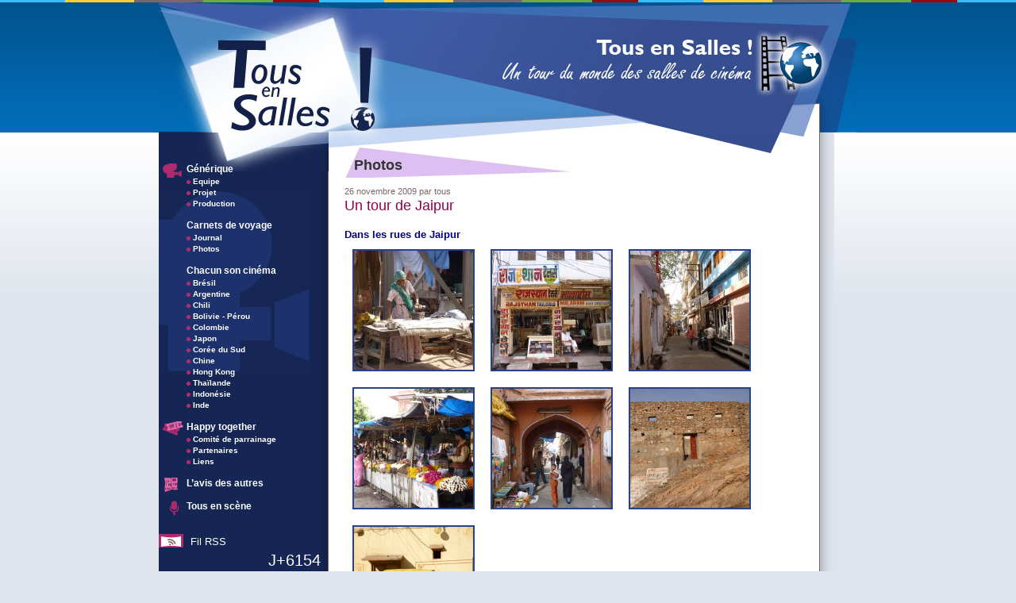

--- FILE ---
content_type: text/html; charset=UTF-8
request_url: http://cinexplorer.net/?cat=16&paged=2
body_size: 4831
content:
<!DOCTYPE html PUBLIC "-//W3C//DTD XHTML 1.0 Transitional//EN" "http://www.w3.org/TR/xhtml1/DTD/xhtml1-transitional.dtd">
<html xmlns="http://www.w3.org/1999/xhtml" dir="ltr" lang="fr-FR">

<head profile="http://gmpg.org/xfn/11">
	<meta http-equiv="Content-Type" content="text/html; charset=UTF-8" />

	<title>Tous en salles &raquo; Photos</title>

	<meta name="generator" content="WordPress 2.7" /> <!-- leave this for stats please -->

	<link rel="stylesheet" type="text/css" href="http://cinexplorer.net/wp-content/themes/enSalles/style.css" media="screen" />

	<link rel="alternate" type="application/rss+xml" title="RSS 2.0" href="http://cinexplorer.net/?feed=rss2" />
	<link rel="alternate" type="text/xml" title="RSS .92" href="http://cinexplorer.net/?feed=rss" />
	<link rel="alternate" type="application/atom+xml" title="Atom 0.3" href="http://cinexplorer.net/?feed=atom" />
	<link rel="shortcut icon" href="http://cinexplorer.net/wp-content/themes/enSalles/favicon.ico" />
	<link rel="pingback" href="http://cinexplorer.net/xmlrpc.php" />
		<link rel='archives' title='décembre 2009' href='http://cinexplorer.net/?m=200912' />
	<link rel='archives' title='novembre 2009' href='http://cinexplorer.net/?m=200911' />
	<link rel='archives' title='octobre 2009' href='http://cinexplorer.net/?m=200910' />
	<link rel='archives' title='septembre 2009' href='http://cinexplorer.net/?m=200909' />
	<link rel='archives' title='août 2009' href='http://cinexplorer.net/?m=200908' />
	<link rel='archives' title='juillet 2009' href='http://cinexplorer.net/?m=200907' />
	<link rel='archives' title='juin 2009' href='http://cinexplorer.net/?m=200906' />
	<link rel='archives' title='mai 2009' href='http://cinexplorer.net/?m=200905' />
	<link rel='archives' title='avril 2009' href='http://cinexplorer.net/?m=200904' />
	<link rel='archives' title='mars 2009' href='http://cinexplorer.net/?m=200903' />
	<link rel='archives' title='janvier 2009' href='http://cinexplorer.net/?m=200901' />
		<link rel="EditURI" type="application/rsd+xml" title="RSD" href="http://cinexplorer.net/xmlrpc.php?rsd" />
<link rel="wlwmanifest" type="application/wlwmanifest+xml" href="http://cinexplorer.net/wp-includes/wlwmanifest.xml" /> 
<meta name="generator" content="WordPress 2.7" />

<script type="text/javascript"> lb_path = "http://cinexplorer.net/wp-content/plugins/lightbox-2-wordpress-plugin/lightbox/"; lb_opacity= "0.8"; lb_resize= "7";</script>
<link rel="stylesheet" type="text/css" media="screen" href="http://cinexplorer.net/wp-content/plugins/lightbox-2-wordpress-plugin/lightbox/css/lightbox.css" />
<script type="text/javascript" src="http://cinexplorer.net/wp-content/plugins/lightbox-2-wordpress-plugin/lightbox/js/prototype.js" ></script>
<script type="text/javascript" src="http://cinexplorer.net/wp-content/plugins/lightbox-2-wordpress-plugin/lightbox/js/scriptaculous.js?load=effects,builder"></script>
<script type="text/javascript" src="http://cinexplorer.net/wp-content/plugins/lightbox-2-wordpress-plugin/lightbox/js/lightbox.js"></script>
<style type="text/css">#overlay {background-color:#000000;}</style>
<meta name="wassup-version" content="1.6.1" /></head>

<body>
	<div id="page">
		<div class="hc">
			<div id="header">
				<div id="headerimg">
					<span class="banniere"><a href="index.php" title="Retour &agrave; la page d'accueil"><img src="http://cinexplorer.net/wp-content/themes/enSalles/images/banniere.jpg" alt="Tous en salle : tous en salles un tour du monde des salles de Cinéma"/></a></span>
									</div>
			</div>

<div id="sidebar">
	<div class="hc">
		<div id="ctn_firstnav">
			<ul>
					<li class="cat-item cat-item-3"><a href="http://cinexplorer.net/?cat=3" title="Voir tous les articles classés dans Générique">Générique</a>
<ul class='children'>
	<li class="cat-item cat-item-9"><a href="http://cinexplorer.net/?cat=9" title="Voir tous les articles classés dans Equipe">Equipe</a>
</li>
	<li class="cat-item cat-item-10"><a href="http://cinexplorer.net/?cat=10" title="Voir tous les articles classés dans Projet">Projet</a>
</li>
	<li class="cat-item cat-item-11"><a href="http://cinexplorer.net/?cat=11" title="Voir tous les articles classés dans Production">Production</a>
</li>
</ul>
</li>
	<li class="cat-item cat-item-4 current-cat-parent"><a href="http://cinexplorer.net/?cat=4" title="Voir tous les articles classés dans Carnets de voyage">Carnets de voyage</a>
<ul class='children'>
	<li class="cat-item cat-item-15"><a href="http://cinexplorer.net/?cat=15" title="Voir tous les articles classés dans Journal">Journal</a>
</li>
	<li class="cat-item cat-item-16 current-cat"><a href="http://cinexplorer.net/?cat=16" title="Voir tous les articles classés dans Photos">Photos</a>
</li>
</ul>
</li>
	<li class="cat-item cat-item-5"><a href="http://cinexplorer.net/?cat=5" title="Voir tous les articles classés dans Chacun son cinéma">Chacun son cinéma</a>
<ul class='children'>
	<li class="cat-item cat-item-19"><a href="http://cinexplorer.net/?cat=19" title="Voir tous les articles classés dans Brésil">Brésil</a>
</li>
	<li class="cat-item cat-item-20"><a href="http://cinexplorer.net/?cat=20" title="Voir tous les articles classés dans Argentine">Argentine</a>
</li>
	<li class="cat-item cat-item-21"><a href="http://cinexplorer.net/?cat=21" title="Voir tous les articles classés dans Chili">Chili</a>
</li>
	<li class="cat-item cat-item-22"><a href="http://cinexplorer.net/?cat=22" title="Voir tous les articles classés dans Bolivie - Pérou">Bolivie - Pérou</a>
</li>
	<li class="cat-item cat-item-23"><a href="http://cinexplorer.net/?cat=23" title="Voir tous les articles classés dans Colombie">Colombie</a>
</li>
	<li class="cat-item cat-item-24"><a href="http://cinexplorer.net/?cat=24" title="Voir tous les articles classés dans Japon">Japon</a>
</li>
	<li class="cat-item cat-item-26"><a href="http://cinexplorer.net/?cat=26" title="Voir tous les articles classés dans Corée du Sud">Corée du Sud</a>
</li>
	<li class="cat-item cat-item-27"><a href="http://cinexplorer.net/?cat=27" title="Voir tous les articles classés dans Chine">Chine</a>
</li>
	<li class="cat-item cat-item-28"><a href="http://cinexplorer.net/?cat=28" title="Voir tous les articles classés dans Hong Kong">Hong Kong</a>
</li>
	<li class="cat-item cat-item-29"><a href="http://cinexplorer.net/?cat=29" title="Voir tous les articles classés dans Thaïlande">Thaïlande</a>
</li>
	<li class="cat-item cat-item-30"><a href="http://cinexplorer.net/?cat=30" title="Voir tous les articles classés dans Indonésie">Indonésie</a>
</li>
	<li class="cat-item cat-item-31"><a href="http://cinexplorer.net/?cat=31" title="Voir tous les articles classés dans Inde">Inde</a>
</li>
</ul>
</li>
	<li class="cat-item cat-item-6"><a href="http://cinexplorer.net/?cat=6" title="Voir tous les articles classés dans Happy together">Happy together</a>
<ul class='children'>
	<li class="cat-item cat-item-12"><a href="http://cinexplorer.net/?cat=12" title="Voir tous les articles classés dans Comité de parrainage">Comité de parrainage</a>
</li>
	<li class="cat-item cat-item-13"><a href="http://cinexplorer.net/?cat=13" title="Voir tous les articles classés dans Partenaires">Partenaires</a>
</li>
	<li class="cat-item cat-item-14"><a href="http://cinexplorer.net/?cat=14" title="Voir tous les articles classés dans Liens">Liens</a>
</li>
</ul>
</li>
	<li class="cat-item cat-item-7"><a href="http://cinexplorer.net/?cat=7" title="Voir tous les articles classés dans L’avis des autres">L’avis des autres</a>
</li>
	<li class="cat-item cat-item-8"><a href="http://cinexplorer.net/?cat=8" title="Voir tous les articles classés dans Tous en scène">Tous en scène</a>
</li>
			</ul>
		</div>
	
	<p class="rss"><a href="http://cinexplorer.net/?feed=rss2" title="Abonnez vous aux nouvelles de ce site...">Fil RSS</a></p>
	<br /><br />

	<!-- Jour  -->
	<div class="ctn_jour"><span>
	J+6154</span></div>
	</div>
	<div class="carteITI">
 	<p><a href="http://cinexplorer.net/wp-content/uploads/itineraire_paris.gif" rel="lightbox[90]"><img title="carte de l’itinéraire (nous sommes là !) : Paris" src="http://cinexplorer.net/wp-content/uploads/itineraire_paris.gif" alt="carte de l’itinéraire (nous sommes là !) : Paris" width="207" height="131" /></a></p>
	</div>
<!--	<ul>A FINIR :
		<li>clic sur image avec lightbox pour affichage ajax</li>
		<li>page sans contenu, revoir titre et mettre en trame un cam&eacute;ra...</li>
		<li>page de commentaires !!! (en savoir plus) ==> revoir l'intitul&eacute; et la notion d'excerpt</li>
	</ul>-->
</div>

<div id="content" class="narrowcolumn">
								<h2 class="titrecat"><span>Photos</span></h2>
		
								<div class="post hentry category-photo">
				<span class="location">
									</span>
				<small>26 novembre 2009 par tous </small>
				<h3 id="post-4345">Un tour de Jaipur</h3>
				<div class="entry">
					<h4>Dans les rues de Jaipur</h4>
<p><a rel="lightbox[jaipur]" href="http://cinexplorer.net/wp-content/uploads/p10301731.jpg" rel="lightbox[4345]"><img class="alignnone size-thumbnail wp-image-4346 album" title="scène de vie dans les rues de Jaipur" src="http://cinexplorer.net/wp-content/uploads/p10301731-150x150.jpg" alt="scène de vie dans les rues de Jaipur" width="150" height="150" /></a><a rel="lightbox[jaipur]" href="http://cinexplorer.net/wp-content/uploads/p10301751.jpg" rel="lightbox[4345]"><img class="alignnone size-thumbnail wp-image-4347 album" title="un petit tour chez le barbier ?" src="http://cinexplorer.net/wp-content/uploads/p10301751-150x150.jpg" alt="un petit tour chez le barbier ?" width="150" height="150" /></a><a rel="lightbox[jaipur]" href="http://cinexplorer.net/wp-content/uploads/p10301771.jpg" rel="lightbox[4345]"><img class="alignnone size-thumbnail wp-image-4350 album" title="les rues de Jaipur" src="http://cinexplorer.net/wp-content/uploads/p10301771-150x150.jpg" alt="les rues de Jaipur" width="150" height="150" /></a><a rel="lightbox[jaipur]" href="http://cinexplorer.net/wp-content/uploads/p1030184.jpg" rel="lightbox[4345]"><img class="alignnone size-thumbnail wp-image-4351 album" title="les petits marchands de fleurs" src="http://cinexplorer.net/wp-content/uploads/p1030184-150x150.jpg" alt="les petits marchands de fleurs" width="150" height="150" /></a><a rel="lightbox[jaipur]" href="http://cinexplorer.net/wp-content/uploads/p10301861.jpg" rel="lightbox[4345]"><img class="alignnone size-thumbnail wp-image-4352 album" title="dans les rues de Jaipur" src="http://cinexplorer.net/wp-content/uploads/p10301861-150x150.jpg" alt="dans les rues de Jaipur" width="150" height="150" /></a><a rel="lightbox[jaipur]" href="http://cinexplorer.net/wp-content/uploads/p1030401.jpg" rel="lightbox[4345]"><img class="alignnone size-thumbnail wp-image-4379 album" title="un mur de Jaipur" src="http://cinexplorer.net/wp-content/uploads/p1030401-150x150.jpg" alt="un mur de Jaipur" width="150" height="150" /></a><a rel="lightbox[jaipur]" href="http://cinexplorer.net/wp-content/uploads/p1030194.jpg" rel="lightbox[4345]"><img class="alignnone size-thumbnail wp-image-4353 album" title="une nouvelle vocation ?" src="http://cinexplorer.net/wp-content/uploads/p1030194-150x150.jpg" alt="une nouvelle vocation ?" width="150" height="150" /></a></p>
<h4>Les incontournables de Jaipur</h4>
<h5>Le City Palace</h5>
<p><a rel="lightbox[jaipur]" href="http://cinexplorer.net/wp-content/uploads/p10302181.jpg" rel="lightbox[4345]"><img class="alignnone size-thumbnail wp-image-4355 album" title="le City Palace de Jaipur" src="http://cinexplorer.net/wp-content/uploads/p10302181-150x150.jpg" alt="le City Palace de Jaipur" width="150" height="150" /></a><a rel="lightbox[jaipur]" href="http://cinexplorer.net/wp-content/uploads/p10302021.jpg" rel="lightbox[4345]"><img class="alignnone size-thumbnail wp-image-4354 album" title="des gardiens du City Palace" src="http://cinexplorer.net/wp-content/uploads/p10302021-150x150.jpg" alt="des gardiens du City Palace" width="150" height="150" /></a><a rel="lightbox[jaipur]" href="http://cinexplorer.net/wp-content/uploads/p10302211.jpg" rel="lightbox[4345]"><img class="alignnone size-thumbnail wp-image-4356 album" title="le City Palace de Jaipur" src="http://cinexplorer.net/wp-content/uploads/p10302211-150x150.jpg" alt="le City Palace de Jaipur" width="150" height="150" /></a><a rel="lightbox[jaipur]" href="http://cinexplorer.net/wp-content/uploads/p1030222.jpg" rel="lightbox[4345]"><img class="alignnone size-thumbnail wp-image-4357 album" title="le City Palace de Jaipur" src="http://cinexplorer.net/wp-content/uploads/p1030222-150x150.jpg" alt="le City Palace de Jaipur" width="150" height="150" /></a><a rel="lightbox[jaipur]" href="http://cinexplorer.net/wp-content/uploads/p1030232.jpg" rel="lightbox[4345]"><img class="alignnone size-thumbnail wp-image-4358 album" title="les portes des saisons" src="http://cinexplorer.net/wp-content/uploads/p1030232-150x150.jpg" alt="les portes des saisons" width="150" height="150" /></a><a rel="lightbox[jaipur]" href="http://cinexplorer.net/wp-content/uploads/p1030236.jpg" rel="lightbox[4345]"><img class="alignnone size-thumbnail wp-image-4359 album" title="les portes des saisons" src="http://cinexplorer.net/wp-content/uploads/p1030236-150x150.jpg" alt="les portes des saisons" width="150" height="150" /></a><a rel="lightbox[jaipur]" href="http://cinexplorer.net/wp-content/uploads/p1030237.jpg" rel="lightbox[4345]"><img class="alignnone size-thumbnail wp-image-4360 album" title="les portes des saisons" src="http://cinexplorer.net/wp-content/uploads/p1030237-150x150.jpg" alt="les portes des saisons" width="150" height="150" /></a></p>
<h5>Hawal Mahal ou le palais des femmes</h5>
<p><a rel="lightbox[jaipur]" href="http://cinexplorer.net/wp-content/uploads/p1030433.jpg" rel="lightbox[4345]"><img class="alignnone size-thumbnail wp-image-4376 album" title="Hawal Mahal" src="http://cinexplorer.net/wp-content/uploads/p1030433-150x150.jpg" alt="Hawal Mahal" width="150" height="150" /></a></p>
<h5>Le Water Castle</h5>
<p><a rel="lightbox[jaipur]" href="http://cinexplorer.net/wp-content/uploads/p1030393.jpg" rel="lightbox[4345]"><img class="alignnone size-thumbnail wp-image-4377 album" title="Water castle de loin" src="http://cinexplorer.net/wp-content/uploads/p1030393-150x150.jpg" alt="Water castle de loin" width="150" height="150" /></a><a rel="lightbox[jaipur]" href="http://cinexplorer.net/wp-content/uploads/p1030396.jpg" rel="lightbox[4345]"><img class="alignnone size-thumbnail wp-image-4378 album" title="Water Castle de près" src="http://cinexplorer.net/wp-content/uploads/p1030396-150x150.jpg" alt="Water Castle de près" width="150" height="150" /></a></p>
<h5>Le Sun Temple</h5>
<p><a rel="lightbox[jaipur]" href="http://cinexplorer.net/wp-content/uploads/p1030406.jpg" rel="lightbox[4345]"><img class="alignnone size-thumbnail wp-image-4380 album" title="en chemin vers le Sun Temple" src="http://cinexplorer.net/wp-content/uploads/p1030406-150x150.jpg" alt="en chemin vers le Sun Temple" width="150" height="150" /></a><a rel="lightbox[jaipur]" href="http://cinexplorer.net/wp-content/uploads/p1030407.jpg" rel="lightbox[4345]"><img class="alignnone size-thumbnail wp-image-4381 album" title="la route vers le Sun Temple grouille de singes" src="http://cinexplorer.net/wp-content/uploads/p1030407-150x150.jpg" alt="la route vers le Sun Temple grouille de singes" width="150" height="150" /></a><a rel="lightbox[jaipur]" href="http://cinexplorer.net/wp-content/uploads/p1030409.jpg" rel="lightbox[4345]"><img class="alignnone size-thumbnail wp-image-4382 album" title="les singes aiment les bananes ... oh surprise !" src="http://cinexplorer.net/wp-content/uploads/p1030409-150x150.jpg" alt="les singes aiment les bananes ... oh surprise !" width="150" height="150" /></a><a rel="lightbox[jaipur]" href="http://cinexplorer.net/wp-content/uploads/p1030413.jpg" rel="lightbox[4345]"><img class="alignnone size-thumbnail wp-image-4383 album" title="le Sun Temple" src="http://cinexplorer.net/wp-content/uploads/p1030413-150x150.jpg" alt="le Sun Temple" width="150" height="150" /></a><a rel="lightbox[jaipur]" href="http://cinexplorer.net/wp-content/uploads/p1030425.jpg" rel="lightbox[4345]"><img class="alignnone size-thumbnail wp-image-4384 album" title="près du Sun Temple" src="http://cinexplorer.net/wp-content/uploads/p1030425-150x150.jpg" alt="près du Sun Temple" width="150" height="150" /></a><a rel="lightbox[jaipur]" href="http://cinexplorer.net/wp-content/uploads/p1030403.jpg" rel="lightbox[4345]"><img class="alignnone size-thumbnail wp-image-4385 album" title="en descendant du Sun Temple" src="http://cinexplorer.net/wp-content/uploads/p1030403-150x150.jpg" alt="en descendant du Sun Temple" width="150" height="150" /></a></p>
<h4>Amber Fort, le fort emblématique en périphérie de Jaipur</h4>
<p><a rel="lightbox[jaipur]" href="http://cinexplorer.net/wp-content/uploads/p1030263.jpg" rel="lightbox[4345]"><img class="alignnone size-thumbnail wp-image-4361 album" title="l'Amber Fort de loin" src="http://cinexplorer.net/wp-content/uploads/p1030263-150x150.jpg" alt="l'Amber Fort de loin" width="150" height="150" /></a><a rel="lightbox[jaipur]" href="http://cinexplorer.net/wp-content/uploads/p1030283.jpg" rel="lightbox[4345]"><img class="alignnone size-thumbnail wp-image-4362 album" title="en route vers l'Amber Fort" src="http://cinexplorer.net/wp-content/uploads/p1030283-150x150.jpg" alt="en route vers l'Amber Fort" width="150" height="150" /></a><a rel="lightbox[jaipur]" href="http://cinexplorer.net/wp-content/uploads/p1030288.jpg" rel="lightbox[4345]"><img class="alignnone size-thumbnail wp-image-4363 album" title="les habitants de l'Amber Fort" src="http://cinexplorer.net/wp-content/uploads/p1030288-150x150.jpg" alt="les habitants de l'Amber Fort" width="150" height="150" /></a><a rel="lightbox[jaipur]" href="http://cinexplorer.net/wp-content/uploads/p1030291.jpg" rel="lightbox[4345]"><img class="alignnone size-thumbnail wp-image-4364 album" title="les habitants de l'Amber Fort vous saluent !" src="http://cinexplorer.net/wp-content/uploads/p1030291-150x150.jpg" alt="les habitants de l'Amber Fort vous saluent !" width="150" height="150" /></a><a rel="lightbox[jaipur]" href="http://cinexplorer.net/wp-content/uploads/p1030293.jpg" rel="lightbox[4345]"><img class="alignnone size-thumbnail wp-image-4365 album" title="Amber Fort" src="http://cinexplorer.net/wp-content/uploads/p1030293-150x150.jpg" alt="Amber Fort" width="150" height="150" /></a><a rel="lightbox[jaipur]" href="http://cinexplorer.net/wp-content/uploads/p1030299.jpg" rel="lightbox[4345]"><img class="alignnone size-thumbnail wp-image-4366 album" title="la porte d'entrée de l'Amber Fort" src="http://cinexplorer.net/wp-content/uploads/p1030299-150x150.jpg" alt="la porte d'entrée de l'Amber Fort" width="150" height="150" /></a><a rel="lightbox[jaipur]" href="http://cinexplorer.net/wp-content/uploads/p1030310.jpg" rel="lightbox[4345]"><img class="alignnone size-thumbnail wp-image-4367 album" title="la vue depuis l'Amber Fort" src="http://cinexplorer.net/wp-content/uploads/p1030310-150x150.jpg" alt="la vue depuis l'Amber Fort" width="150" height="150" /></a><a rel="lightbox[jaipur]" href="http://cinexplorer.net/wp-content/uploads/p1030313.jpg" rel="lightbox[4345]"><img class="alignnone size-thumbnail wp-image-4368 album" title="d'autres habitants d'Amber Fort" src="http://cinexplorer.net/wp-content/uploads/p1030313-150x150.jpg" alt="d'autres habitants d'Amber Fort" width="150" height="150" /></a><a rel="lightbox[jaipur]" href="http://cinexplorer.net/wp-content/uploads/p1030328.jpg" rel="lightbox[4345]"><img class="alignnone size-thumbnail wp-image-4369 album" title="Wanda à Amber Fort" src="http://cinexplorer.net/wp-content/uploads/p1030328-150x150.jpg" alt="Wanda à Amber Fort" width="150" height="150" /></a><a rel="lightbox[jaipur]" href="http://cinexplorer.net/wp-content/uploads/p1030344.jpg" rel="lightbox[4345]"><img class="alignnone size-thumbnail wp-image-4370 album" title="les fenêtres d'Amber Fort" src="http://cinexplorer.net/wp-content/uploads/p1030344-150x150.jpg" alt="les fenêtres d'Amber Fort" width="150" height="150" /></a><a rel="lightbox[jaipur]" href="http://cinexplorer.net/wp-content/uploads/p1030358.jpg" rel="lightbox[4345]"><img class="alignnone size-thumbnail wp-image-4371 album" title="la vue d'Amber Fort" src="http://cinexplorer.net/wp-content/uploads/p1030358-150x150.jpg" alt="la vue d'Amber Fort" width="150" height="150" /></a><a rel="lightbox[jaipur]" href="http://cinexplorer.net/wp-content/uploads/p1030376.jpg" rel="lightbox[4345]"><img class="alignnone size-thumbnail wp-image-4372 album" title="le jardin d'Amber Fort" src="http://cinexplorer.net/wp-content/uploads/p1030376-150x150.jpg" alt="le jardin d'Amber Fort" width="150" height="150" /></a><a rel="lightbox[jaipur]" href="http://cinexplorer.net/wp-content/uploads/p1030377.jpg" rel="lightbox[4345]"><img class="alignnone size-thumbnail wp-image-4373 album" title="les décorations murales d'Amber Fort" src="http://cinexplorer.net/wp-content/uploads/p1030377-150x150.jpg" alt="les décorations murales d'Amber Fort" width="150" height="150" /></a><a rel="lightbox[jaipur]" href="http://cinexplorer.net/wp-content/uploads/p1030268.jpg" rel="lightbox[4345]"><img class="alignnone size-thumbnail wp-image-4374 album" title="l'entrée d'Amber Fort" src="http://cinexplorer.net/wp-content/uploads/p1030268-150x150.jpg" alt="l'entrée d'Amber Fort" width="150" height="150" /></a><a rel="lightbox[jaipur]" href="http://cinexplorer.net/wp-content/uploads/p1030315.jpg" rel="lightbox[4345]"><img class="alignnone size-thumbnail wp-image-4375 album" title="une porte au sein d'Amber Fort" src="http://cinexplorer.net/wp-content/uploads/p1030315-150x150.jpg" alt="une porte au sein d'Amber Fort" width="150" height="150" /></a></p>
				</div>
<!--				<p class="postmetadata">Publié dans <a href="http://cinexplorer.net/?cat=16" title="Voir tous les articles dans Photos" rel="category">Photos</a> |   <a href="http://cinexplorer.net/?p=4345#respond" class="comments-link"  title="Commentaire sur Un tour de Jaipur">Aucun commentaire »</a></p>-->
			</div>

								<div class="post hentry category-photo">
				<span class="location">
									</span>
				<small>23 novembre 2009 par tous </small>
				<h3 id="post-4387">Jaisalmer, aux portes du désert</h3>
				<div class="entry">
					<h4>La ville et son fort</h4>
<p><a rel="lightbox[jaisalmer]" href="http://cinexplorer.net/wp-content/uploads/p10300431.jpg" rel="lightbox[4387]"><img class="alignnone size-thumbnail wp-image-4388 album" title="Le fameux fort de Jaisalmer" src="http://cinexplorer.net/wp-content/uploads/p10300431-150x150.jpg" alt="Le fameux fort de Jaisalmer" width="150" height="150" /></a><a rel="lightbox[jaisalmer]" href="http://cinexplorer.net/wp-content/uploads/p1030046.jpg" rel="lightbox[4387]"><img class="alignnone size-thumbnail wp-image-4389 album" title="dans les rues de la vieille ville" src="http://cinexplorer.net/wp-content/uploads/p1030046-150x150.jpg" alt="dans les rues de la vieille ville" width="150" height="150" /></a><a rel="lightbox[jaisalmer]" href="http://cinexplorer.net/wp-content/uploads/p10300481.jpg" rel="lightbox[4387]"><img class="alignnone size-thumbnail wp-image-4390 album" title="les rickshaws s'entassent" src="http://cinexplorer.net/wp-content/uploads/p10300481-150x150.jpg" alt="les rickshaws s'entassent" width="150" height="150" /></a><a rel="lightbox[jaisalmer]" href="http://cinexplorer.net/wp-content/uploads/p1030052.jpg" rel="lightbox[4387]"><img class="alignnone size-thumbnail wp-image-4391 album" title="dans la vieille ville" src="http://cinexplorer.net/wp-content/uploads/p1030052-150x150.jpg" alt="dans la vieille ville" width="150" height="150" /></a><a rel="lightbox[jaisalmer]" href="http://cinexplorer.net/wp-content/uploads/p10300541.jpg" rel="lightbox[4387]"><img class="alignnone size-thumbnail wp-image-4392 album" title="vue de la ville du haut du fort" src="http://cinexplorer.net/wp-content/uploads/p10300541-150x150.jpg" alt="vue de la ville du haut du fort" width="150" height="150" /></a></p>
<h4>Camel Safari</h4>
<p><a rel="lightbox[jaisalmer]" href="http://cinexplorer.net/wp-content/uploads/p1030068.jpg" rel="lightbox[4387]"><img class="alignnone size-thumbnail wp-image-4395 album" title="un village au coeur du désert" src="http://cinexplorer.net/wp-content/uploads/p1030068-150x150.jpg" alt="un village au coeur du désert" width="150" height="150" /></a><a rel="lightbox[jaisalmer]" href="http://cinexplorer.net/wp-content/uploads/p10300741.jpg" rel="lightbox[4387]"><img class="alignnone size-thumbnail wp-image-4396 album" title="Et c'est parti !" src="http://cinexplorer.net/wp-content/uploads/p10300741-150x150.jpg" alt="Et c'est parti !" width="150" height="150" /></a><a rel="lightbox[jaisalmer]" href="http://cinexplorer.net/wp-content/uploads/p1030103.jpg" rel="lightbox[4387]"><img class="alignnone size-thumbnail wp-image-4397 album" title="dans le désert" src="http://cinexplorer.net/wp-content/uploads/p1030103-150x150.jpg" alt="dans le désert" width="150" height="150" /></a><a rel="lightbox[jaisalmer]" href="http://cinexplorer.net/wp-content/uploads/p1030124.jpg" rel="lightbox[4387]"><img class="alignnone size-thumbnail wp-image-4398 album" title="Lost in desert" src="http://cinexplorer.net/wp-content/uploads/p1030124-150x150.jpg" alt="Lost in desert" width="150" height="150" /></a><a rel="lightbox[jaisalmer]" href="http://cinexplorer.net/wp-content/uploads/p1030128.jpg" rel="lightbox[4387]"><img class="alignnone size-thumbnail wp-image-4403 album" title="Lost in desert 2" src="http://cinexplorer.net/wp-content/uploads/p1030128-150x150.jpg" alt="Lost in desert 2" width="150" height="150" /></a><a rel="lightbox[jaisalmer]" href="http://cinexplorer.net/wp-content/uploads/p1030135.jpg" rel="lightbox[4387]"><img class="alignnone size-thumbnail wp-image-4400 album" title="Helloooo" src="http://cinexplorer.net/wp-content/uploads/p1030135-150x150.jpg" alt="Helloooo" width="150" height="150" /></a><a rel="lightbox[jaisalmer]" href="http://cinexplorer.net/wp-content/uploads/p1030149.jpg" rel="lightbox[4387]"><img class="alignnone size-thumbnail wp-image-4401 album" title="on rentre à la maison" src="http://cinexplorer.net/wp-content/uploads/p1030149-150x150.jpg" alt="on rentre à la maison" width="150" height="150" /></a><a rel="lightbox[jaisalmer]" href="http://cinexplorer.net/wp-content/uploads/p1030152.jpg" rel="lightbox[4387]"><img class="alignnone size-thumbnail wp-image-4402 album" title="le coucher du soleil" src="http://cinexplorer.net/wp-content/uploads/p1030152-150x150.jpg" alt="le coucher du soleil" width="150" height="150" /></a><a rel="lightbox[jaisalmer]" href="http://cinexplorer.net/wp-content/uploads/p1030134.jpg" rel="lightbox[4387]"><img class="alignnone size-thumbnail wp-image-4399 album" title="c'est la pause &quot;coucher&quot;" src="http://cinexplorer.net/wp-content/uploads/p1030134-150x150.jpg" alt="c'est la pause &quot;coucher&quot;" width="150" height="150" /></a><a rel="lightbox[jaisalmer]" href="http://cinexplorer.net/wp-content/uploads/dsc06249.jpg" rel="lightbox[4387]"><img class="alignnone size-thumbnail wp-image-4393 album" title="le coucher de soleil, vu par un dromadaire" src="http://cinexplorer.net/wp-content/uploads/dsc06249-150x150.jpg" alt="le coucher de soleil, vu par un dromadaire" width="150" height="150" /></a><a rel="lightbox[jaisalmer]" href="http://cinexplorer.net/wp-content/uploads/dsc06252.jpg" rel="lightbox[4387]"><img class="alignnone size-thumbnail wp-image-4394 album" title="coucher de soleil" src="http://cinexplorer.net/wp-content/uploads/dsc06252-150x150.jpg" alt="coucher de soleil" width="150" height="150" /></a></p>
				</div>
<!--				<p class="postmetadata">Publié dans <a href="http://cinexplorer.net/?cat=16" title="Voir tous les articles dans Photos" rel="category">Photos</a> |   <a href="http://cinexplorer.net/?p=4387#respond" class="comments-link"  title="Commentaire sur Jaisalmer, aux portes du désert">Aucun commentaire »</a></p>-->
			</div>

								<div class="post hentry category-photo">
				<span class="location">
									</span>
				<small>21 novembre 2009 par tous </small>
				<h3 id="post-4405">Jodhpur, la ville bleue</h3>
				<div class="entry">
					<p><a rel="lightbox[jodhpur]" href="http://cinexplorer.net/wp-content/uploads/p1020921.jpg" rel="lightbox[4405]"><img class="alignnone size-thumbnail wp-image-4406 album" title="Un accueil haut en couleurs !" src="http://cinexplorer.net/wp-content/uploads/p1020921-150x150.jpg" alt="Un accueil haut en couleurs !" width="150" height="150" /></a><a rel="lightbox[jodhpur]" href="http://cinexplorer.net/wp-content/uploads/p1030009.jpg" rel="lightbox[4405]"><img class="alignnone size-thumbnail wp-image-4416 album" title="des pelotes de laine" src="http://cinexplorer.net/wp-content/uploads/p1030009-150x150.jpg" alt="des pelotes de laine" width="150" height="150" /></a><a rel="lightbox[jodhpur]" href="http://cinexplorer.net/wp-content/uploads/p1030030.jpg" rel="lightbox[4405]"><img class="alignnone size-thumbnail wp-image-4418 album" title="l'impressionnant fort de Jodhpur " src="http://cinexplorer.net/wp-content/uploads/p1030030-150x150.jpg" alt="l'impressionnant fort de Jodhpur " width="150" height="150" /></a><a rel="lightbox[jodhpur]" href="http://cinexplorer.net/wp-content/uploads/p1030034.jpg" rel="lightbox[4405]"><img class="alignnone size-thumbnail wp-image-4419 album" title="l'impressionnant fort de Jodhpur" src="http://cinexplorer.net/wp-content/uploads/p1030034-150x150.jpg" alt="l'impressionnant fort de Jodhpur" width="150" height="150" /></a><a rel="lightbox[jodhpur]" href="http://cinexplorer.net/wp-content/uploads/p1020923.jpg" rel="lightbox[4405]"><img class="alignnone size-thumbnail wp-image-4407 album" title="l'entrée du fort" src="http://cinexplorer.net/wp-content/uploads/p1020923-150x150.jpg" alt="l'entrée du fort" width="150" height="150" /></a><a rel="lightbox[jodhpur]" href="http://cinexplorer.net/wp-content/uploads/p1030005.jpg" rel="lightbox[4405]"><img class="alignnone size-thumbnail wp-image-4415 album" title="les gardiens du fort" src="http://cinexplorer.net/wp-content/uploads/p1030005-150x150.jpg" alt="les gardiens du fort" width="150" height="150" /></a><a rel="lightbox[jodhpur]" href="http://cinexplorer.net/wp-content/uploads/p1020939.jpg" rel="lightbox[4405]"><img class="alignnone size-thumbnail wp-image-4411 album" title="la porte du musée" src="http://cinexplorer.net/wp-content/uploads/p1020939-150x150.jpg" alt="la porte du musée" width="150" height="150" /></a><a rel="lightbox[jodhpur]" href="http://cinexplorer.net/wp-content/uploads/p1020944.jpg" rel="lightbox[4405]"><img class="alignnone size-thumbnail wp-image-4412 album" title="une chaise à porteur qu'on aime beaucoup !" src="http://cinexplorer.net/wp-content/uploads/p1020944-150x150.jpg" alt="une chaise à porteur qu'on aime beaucoup !" width="150" height="150" /></a><a rel="lightbox[jodhpur]" href="http://cinexplorer.net/wp-content/uploads/p1020955.jpg" rel="lightbox[4405]"><img class="alignnone size-thumbnail wp-image-4413 album" title="une déco intérieure de premier choix !" src="http://cinexplorer.net/wp-content/uploads/p1020955-150x150.jpg" alt="une déco intérieure de premier choix !" width="150" height="150" /></a><a rel="lightbox[jodhpur]" href="http://cinexplorer.net/wp-content/uploads/p1020927.jpg" rel="lightbox[4405]"><img class="alignnone size-thumbnail wp-image-4409 album" title="du haut du fort" src="http://cinexplorer.net/wp-content/uploads/p1020927-150x150.jpg" alt="du haut du fort" width="150" height="150" /></a><a rel="lightbox[jodhpur]" href="http://cinexplorer.net/wp-content/uploads/p1020926.jpg" rel="lightbox[4405]"><img class="alignnone size-thumbnail wp-image-4408 album" title="vue depuis le fort" src="http://cinexplorer.net/wp-content/uploads/p1020926-150x150.jpg" alt="vue depuis le fort" width="150" height="150" /></a><a rel="lightbox[jodhpur]" href="http://cinexplorer.net/wp-content/uploads/p1020928.jpg" rel="lightbox[4405]"><img class="alignnone size-thumbnail wp-image-4410 album" title="Jodhpur, la ville bleue" src="http://cinexplorer.net/wp-content/uploads/p1020928-150x150.jpg" alt="Jodhpur, la ville bleue" width="150" height="150" /></a><a rel="lightbox[jodhpur]" href="http://cinexplorer.net/wp-content/uploads/p1020989.jpg" rel="lightbox[4405]"><img class="alignnone size-thumbnail wp-image-4414 album" title="soleil couchant sur la ville bleue" src="http://cinexplorer.net/wp-content/uploads/p1020989-150x150.jpg" alt="soleil couchant sur la ville bleue" width="150" height="150" /></a><a rel="lightbox[jodhpur]" href="http://cinexplorer.net/wp-content/uploads/p1030029.jpg" rel="lightbox[4405]"><img class="alignnone size-thumbnail wp-image-4417 album" title="le fort dans le soleil couchant" src="http://cinexplorer.net/wp-content/uploads/p1030029-150x150.jpg" alt="le fort dans le soleil couchant" width="150" height="150" /></a><a rel="lightbox[jodhpur]" href="http://cinexplorer.net/wp-content/uploads/p1030039.jpg" rel="lightbox[4405]"><img class="alignnone size-thumbnail wp-image-4420 album" title="la sortie du fort à la tombée de la nuit" src="http://cinexplorer.net/wp-content/uploads/p1030039-150x150.jpg" alt="la sortie du fort à la tombée de la nuit" width="150" height="150" /></a><a rel="lightbox[jodhpur]" href="http://cinexplorer.net/wp-content/uploads/p1030041.jpg" rel="lightbox[4405]"><img class="alignnone size-thumbnail wp-image-4421 album" title="le fort, dans la nuit" src="http://cinexplorer.net/wp-content/uploads/p1030041-150x150.jpg" alt="le fort, dans la nuit" width="150" height="150" /></a></p>
				</div>
<!--				<p class="postmetadata">Publié dans <a href="http://cinexplorer.net/?cat=16" title="Voir tous les articles dans Photos" rel="category">Photos</a> |   <a href="http://cinexplorer.net/?p=4405#respond" class="comments-link"  title="Commentaire sur Jodhpur, la ville bleue">Aucun commentaire »</a></p>-->
			</div>

		
		<div class="navigation">
			<div class="alignleft"><a href="http://cinexplorer.net/?cat=16&#038;paged=3" >&laquo; Articles plus anciens</a></div>
			<div class="alignright"><a href="http://cinexplorer.net/?cat=16" >Articles plus récents &raquo;</a></div>
		</div>
	
	</div>

<div class="maj">Derni&egrave;re mise-à-jour : 16 décembre 2009</div>
</div>
</div>
</body>
</html>
<div id="footer">Tous en salles est fièrement propulsé par <a href="http://wordpress.org/">WordPress</a> :
<a href="http://cinexplorer.net/wp-login.php">Connexion</a></div>


	</div>
	</body>
</html>

--- FILE ---
content_type: text/css
request_url: http://cinexplorer.net/wp-content/themes/enSalles/style.css
body_size: 4409
content:

/*
Theme Name: Tous en salles
Theme URI: http://www.tousensalles.com
Description: Thème réalisé par Ugo Marnet (HTML),Corinne Vollet(DA) & Lhs(integration WP): Cosmosbay~Vectis pour "Tous en Sc&egrave;ne"
Version: 1.1
Author: Lhorens Marie, Ugo Marnet, Corinne Vollet
Tags: Tous en salle

The CSS, XHTML and design is released under Creative Commons (BY NC ND):
http://creativecommons.org/licenses/by-nc-nd/2.0/fr/

*/
/* Begin Typography & Colors */




body {
    /* font-size: 62.5%;
    *//* Resets 1em to 10px */font-size: 10px;
    font-family: 'Lucida Grande', Verdana, Arial, Sans-Serif;
    background: url('images/bg_body.gif') repeat-x top left #dee3ec;
    color: #333;
    text-align: center;
  }


#page {
    width: 882px;
    overflow: hidden;
    background-color: white;
    text-align: left;
  }


#header {
  }


#headerimg {
    margin: 0 0 0 0 !important;
    width: 879px !important;
  }


#headerimg span.banniere {
    display: block;
    position: relative;
    left: -3px! important;
  }


#content {
    width: 578px !important;
    padding: 0 20px;
    background: url(images/bg_content.gif) no-repeat 0px 1px !important;
    background: url(images/bg_content.gif) no-repeat 0px 0px;
    font-size: 1.2em;
  }


.widecolumn .entry p {
    font-size: 1.05em;
  }


.narrowcolumn .entry, .widecolumn .entry {
    line-height: 1.4em;
  }


.widecolumn {
    line-height: 1.6em;
  }


.narrowcolumn .postmetadata {
    text-align: center;
  }


.alt {
    background-color: #f8f8f8;
    border-top: 1px solid #ddd;
    border-bottom: 1px solid #ddd;
  }


#footer {
  }


small {
    font-family: Arial, Helvetica, Sans-Serif;
    font-size: 0.9em;
    line-height: 1.5em;
  }


h1, h2, h3 {
    font-family: 'Trebuchet MS', 'Lucida Grande', Verdana, Arial, Sans-Serif;
    font-weight: bold;
  }


h1 {
    font-size: 4em;
    text-align: center;
  }


#headerimg .description {
    font-size: 1.2em;
    text-align: center;
  }


h2 {
    font-size: 1.6em;
  }


h2.pagetitle {
    font-size: 1.6em;
  }


#sidebar h2 {
    font-family: 'Lucida Grande', Verdana, Sans-Serif;
    font-size: 1.2em;
  }


h3 {
    font-size: 1.3em;
  }


h4 {
    font-size: 1.1em;
    color : #000080;
    padding-bottom: 0px;
    margin-bottom: 0px;
  }


h1, h1 a, h1 a:hover, h1 a:visited, #headerimg .description {
    text-decoration: none;
    color: white;
  }


h2, h2 a, h2 a:visited, h3, h3 a, h3 a:visited {
    color: #333;
  }


h2, h2 a, h2 a:hover, h2 a:visited, h3, h3 a, h3 a:hover, h3 a:visited, #sidebar h2, #wp-calendar caption, cite {
    text-decoration: none;
  }

/* peu utilise ? */

.entry p a:visited {
    color: #b85b5a;
  }


.commentlist li, #commentform input, #commentform textarea {
    font: 0.9em 'Lucida Grande', Verdana, Arial, Sans-Serif;
    margin-top: 0;
    padding-top: 0px;
  }


.commentlist li {
    font-weight: bold;
  }


.commentlist cite, .commentlist cite a {
    font-weight: bold;
    font-style: normal;
    font-size: 1.1em;
  }


.commentlist p {
    font-weight: normal;
    line-height: 1.5em;
    text-transform: none;
  }


#commentform p {
    xfont-family: 'Lucida Grande', Verdana, Arial, Sans-Serif;
  }


.commentmetadata {
    font-weight: normal;
  }


#sidebar {
    font: 1em 'Lucida Grande', Verdana, Arial, Sans-Serif;
  }


small, #sidebar ul ul li, #sidebar ul ol li, .nocomments, .postmetadata, blockquote, strike {
    color: #777;
  }


code {
    font: 1.1em 'Courier New', Courier, Fixed;
  }


acronym, abbr, span.caps {
    font-size: 0.9em;
    letter-spacing: .07em;
  }


a, h2 a:hover, h3 a:hover {
    color: #0800ae;
    text-decoration: none;
  }


a:hover {
    color: #147;
    text-decoration: none;
  }


#wp-calendar #prev a, #wp-calendar #next a {
    font-size: 1em;
    text-decoration: none;
  }


#wp-calendar td a {
    color : #ad2a6e;
  }


#wp-calendar #today {
    font-weight: bold;
  }


#wp-calendar caption {
    font-size : 1em ;
    font-weight: bold;
    text-align: center;
  }


#wp-calendar th {
    font-style: normal;
    text-transform: capitalize;
  }

/* End Typography & Colors */
/* Begin Structure */




body, html {
    height: 100%;
    width: 100%;
    margin: 0 0 0 0 !important;
    padding: 0 !important;
  }


#page {
    background: url(images/bg_page.gif) repeat-y top left !important;
    margin: 3px auto 0 auto !important;
    padding: 0;
    width: 881px;
  }


#page div.hc {
    padding-bottom: 35px;
    background: url(images/bg_content_bot.gif) no-repeat bottom left !important;
  }


#header {
    background-color: transparent;
    margin: 0 0 0 0;
    padding: 0;
    height: 163px;
    width: 8px;
  }


#headerimg {
    margin: 0;
    width: 100%;
  }


.narrowcolumn {
    float: left;
    padding: 0 0 20px 45px;
    margin: 0px 0 0;
    width: 450px;
  }


.widecolumn {
    padding: 10px 0 20px 0;
    margin: 5px 0 0 150px;
    width: 450px;
  }


.post {
    margin: 0 0 40px;
    text-align: justify;
  }


.post hr {
    display: block;
  }


.widecolumn .post {
    margin: 0;
  }


.narrowcolumn .postmetadata {
    padding-top: 5px;
  }


.widecolumn .postmetadata {
    margin: 30px 0;
  }


.widecolumn .smallattachment {
    text-align: center;
    float: left;
    width: 128px;
    margin: 5px 5px 5px 0px;
  }


.widecolumn .attachment {
    text-align: center;
    margin: 5px 0px;
  }


.postmetadata {
    clear: both;
  }


.clear {
    clear: both;
  }


#footer {
    padding: 0;
    margin: 0 auto;
    width: 760px;
    clear: both;
  }


#footer p {
    margin: 0;
    padding: 20px 0;
    text-align: center;
  }

/* End Structure */
/*	Begin Headers */




h1 {
    padding-top: 70px;
    margin: 0;
  }


h2 {
    margin: 30px 0 0;
  }


h2.pagetitle {
    margin-top: 30px;
    text-align: center;
  }


#sidebar h2 {
    margin: 5px 0 0;
    padding: 0;
  }


h3 {
    padding: 0;
    margin: 30px 0 0;
  }


h3.comments {
    padding: 0;
    margin: 40px auto 20px;
  }

/* End Headers */
/* Begin Images */




p img {
    padding: 0;
    max-width: 100%;
  }

/*	Using 'class="alignright"' on an image will (who would've
thought?!) align the image to the right. And using 'class="centered',
will of course center the image. This is much better than using
align="center", being much more futureproof (and valid) */




img.centered {
    display: block;
    margin-left: auto;
    margin-right: auto;
  }


img.alignright {
    padding: 4px;
    margin: 0 0 2px 7px;
    display: inline;
  }


img.alignleft {
    padding: 4px;
    margin: 0 7px 2px 0;
    display: inline;
  }


.alignright {
    float: right;
  }


.alignleft {
    float: left;
  }

/* End Images */
/* Begin Lists

Special stylized non-IE bullets
Do not work in Internet Explorer, which merely default to normal bullets. */




html > body .entry ul {
    margin-left: 0px;
    padding: 0 0 0 30px;
    list-style: none;
    padding-left: 10px;
    text-indent: -10px;
  }


html > body .entry li {
    margin: 7px 0 8px 10px;
  }


.entry ol {
    padding: 0 0 0 35px;
    margin: 0;
  }


.entry ol li {
    margin: 0;
    padding: 0;
  }


.postmetadata ul, .postmetadata li {
    display: inline;
    list-style-type: none;
    list-style-image: none;
  }


#sidebar ul, #sidebar ul ol {
    margin: 0;
    padding: 0;
  }


#sidebar ul li {
    list-style-type: none;
    list-style-image: none;
    padding-bottom: 15px;
    /*font-size: 90%;
    */;
  }


#sidebar ul p, #sidebar ul select {
    margin: 5px 0 8px;
  }


#sidebar ul ul, #sidebar ul ol {
    margin: 5px 0 0 10px;
  }


#sidebar ul ul ul, #sidebar ul ol {
    margin: 0 0 0 10px;
  }


ol li, #sidebar ul ol li {
    xlist-style: decimal outside;
  }


#sidebar ul ul li, #sidebar ul ol li {
    margin: 3px 0 0;
    padding: 0;
  }

/* End Entry Lists */
/* Begin Form Elements */




#searchform {
    margin: 10px auto;
    padding: 5px 3px;
    text-align: center;
  }


#sidebar #searchform #s {
    width: 108px;
    padding: 2px;
  }


#sidebar #searchsubmit {
    padding: 1px;
  }


.entry form {
    /* This is mainly for password protected posts, makes them look better. */text-align: center;
  }


select {
    width: 130px;
  }


#commentform input {
    width: 170px;
    padding: 2px;
    margin: 5px 5px 1px 0;
    margin-top: 0px;
    margin-bottom: 5px;
  }


#commentform textarea {
    width: 80%;
    padding: 2px;
  }


#commentform #submit {
    margin: 0;
    float: right;
    margin-right: 20%;
  }

/* End Form Elements */
/* Begin Comments*/




.alt {
    margin: 0;
    padding: 10px;
  }


.commentlist {
    padding: 0;
    text-align: justify;
  }


.commentlist li {
    margin: 15px 0 3px;
    padding: 5px 10px 3px;
    list-style: none;
  }


.commentlist li .avatar {
    float: right;
    border: 1px solid #eee;
    padding: 2px;
    background: #fff;
  }


.commentlist p {
    margin: 10px 5px 10px 0;
  }


#commentform p {
    margin: 5px 0;
  }


.nocomments {
    text-align: center;
    margin: 0;
    padding: 0;
  }


.commentmetadata {
    margin: 0;
    display: block;
  }

/* End Comments */
/* Begin Sidebar */




#sidebar {
    float: left;
    display: inline;
    padding: 0 0 0 0;
    margin-left: 0;
    width: 214px;
    background: url(images/bg_sidebar_rp.gif) repeat-y top left #162654;
    color: #ffffff !important;
    height: 1%;
    zoom: 1;
  }


#sidebar div.hc {
    padding-bottom: 0;
    padding: 0 0 30px 0;
    margin: 0;
    margin-top: -5px;
    background: url(images/bg_sidebar_bot.gif) no-repeat bottom left !important;
  }


#sidebar * {
    color: #ffffff !important;
  }


#sidebar form {
    margin: 0;
  }

/* End Sidebar */
/* Begin Calendar */




#wp-calendar a {
    color: #ddbff2 !important;
    font-weight: bold;
  }


#wp-calendar {
    empty-cells: show;
    margin: 3px auto 0;
    width: 135px;
  }


#wp-calendar #next a {
    padding-right: 10px;
    text-align: right;
  }


#wp-calendar #prev a {
    padding-left: 10px;
    text-align: left;
  }


#wp-calendar a {
    display: block;
  }


#wp-calendar caption {
    text-align: center;
    width: 100%;
  }


#wp-calendar td {
    padding: 3px 0;
    text-align: center;
  }


#wp-calendar td.pad:hover {
  }

/* End Calendar */
/* Begin Various Tags & Classes */




acronym, abbr, span.caps {
    cursor: help;
  }


acronym, abbr {
    border-bottom: 1px dashed #999;
  }


blockquote {
    margin: 15px 30px 0 10px;
    padding-left: 20px;
    border-left: 5px solid #ddd;
  }


blockquote cite {
    margin: 5px 0 0;
    display: block;
  }


.center {
    text-align: center;
  }


.hidden {
    display: none;
  }


hr {
    xdisplay: none;
    border: 1px solid #274286;
  }


a img {
    border: none;
  }


p.lieu {
    margin : 0 0 0 0;
    padding : 0 0 0 0;
  }


.navigation {
    display: block;
    text-align: center;
    margin-top: 10px;
    margin-bottom: 60px;
    margin: 40px 0 10px 0;
    padding-top: 5px;
    background: url(images/pointille_marron.gif) repeat-x top left;
    font-size:80%;
  }

/* End Various Tags & Classes*/

/* Captions */




.aligncenter,div.aligncenter {
    display: block;
    margin-left: auto;
    margin-right: auto;
  }


.wp-caption {
    /* border: 1px solid #ddd;
    text-align: center;
    background-color: #f3f3f3;
    padding-top: 4px;
    margin: 10px;
    -moz-border-radius: 3px;
    -khtml-border-radius: 3px;
    -webkit-border-radius: 3px;
    border-radius: 3px;
    */;
  }


.wp-caption img {
    margin: 0;
    padding: 0;
    border: 0 none;
  }


.wp-caption p.wp-caption-text {
    font-size: 11px;
    padding: 0 30px 10px;
    margin-top: -19px;
    margin: 0;
  }

/* End captions */



div .maj {
    clear: both;
    position: relative;
    bottom: -35px;
    color: #162654;
  }


#sidebar ul {
    margin: 0 0 0 5px;
    padding: 45px 0 0 0;
    background: url(images/bg_sidebar.gif) no-repeat top left;
    font-size: 80%;
  }


#sidebar ul ul {
    list-style: none;
    margin: 0;
    padding: 0 0 0 0;
    background: none;
  }


#sidebar ul ul li {
    font-size: 100%;
    padding: 0 0 0 8px;
    background: url(images/puce_violet.gif) no-repeat 0px 4px !important;
    list-style-type: none !important;
    list-style-image: none !important;
    list-style-position: outside !important;
  }


html > body #sidebar ul ul li a {
  }


#sidebar ul li h2 {
    /*padding: 0 0 0 30px;
    *//*background: url(images/picto_camera.gif) no-repeat top left;
    */font-size: 150%;
  }


#sidebar div#ctn_firstnav {
    background: url(images/bg_camera.gif) no-repeat 0px 80px !important;
  }


.maj {
    text-align: right;
    margin-right: 55px;
  }


.ctn_jour {
    position: relative;
    top: -30px;
    padding: 0px 10px 0 0;
    color: #ffffff;
    font-size: 200%;
    text-align: right;
    margin-bottom: 0px ;
  }


.carteITI {
    margin-top: 0px;
    padding-top: 0px;
  }


div.carteITI p {
    margin : 0 0 0 0;
    padding : 0 0 0 0;
  }


.rss {
    padding: 2px 0 0 40px;
    background: url(images/rss.gif) no-repeat top left;
    font-size: 130%;
  }

/* POST */




div.accroche {
    margin-top: 20px;
  }


h2.titrecat {
    margin: 20px 0 0px 0;
    padding-left:12px;
    padding-top : 12px;
    font-size: 150%;
    background : url(images/tcat_x.gif) no-repeat 0px -2px;
    width:auto;
    height: 30px;
  }


div.post {
    margin: 0px 0 10px 0;
    padding-top: 5px;
    /* background: url(images/pointille_marron.gif) repeat-x top left;
    */;
  }


div.post span.location {
    display: block;
    color: #8f004a;
    font-weight: bold;
    font-size: 90%;
  }


div.post small {
    color: #7d6766;
  }


div.post h3 {
    margin: 0;
    color: #8f004a;
    font-weight: normal;
    font-family: Arial;
    font-size: 150%;
  }


div.post h3 a {
    color: #8f004a;
  }


div.post h2 {
    margin: 0;
    color: #8f004a;
    font-weight: normal;
    font-family: Arial;
    font-size: 150%;
  }


div.post h2 a {
    color: #8f004a;
  }


div.post div.entry {
    margin: 0;
    padding: 0;
    font-family: Arial;
    text-align: left;
  }


div.post div.entry img {
    background : #274286 url(images/bg_blocphoto_bot.gif) no-repeat bottom right;
    padding : 12px 12px 30px;
    margin : 10px 0;
    margin-right : 10px;
    margin-left : 10px;
  }


div.post div.entry a {
    color: #0800ae;
  }


.lien_detail {
    display: block;
    text-align: right;
  }


.lien_detail a {
    padding: 0 0 0 10px;
    background: url(images/puce_violet.gif) no-repeat 0px 5px;
    color: #0800ae;
  }


div.post div.break {
    clear: both;
    height: 30px;
  }


div.post div.entry p {
    margin: 0;
  }

/* Bloc photo */




div.bloc_photo {
    width: 265px;
    margin: 10px 0 10px 0;
    padding-bottom: 5px;
    background: url(images/pointille_marron.gif) repeat-x bottom left;
  }


div.bloc_photo span.lien_detail {
    font-size: 90%;
  }


div.photo {
    background: url(images/bg_blocphoto_bot.gif) no-repeat bottom left #274286 !important;
    color: #ffffff;
  }


div#content div.bloc_photo div.hc {
    padding: 12px 12px 30px 12px;
    background: url(images/bg_blocphoto_top.gif) no-repeat top left !important;
  }


div.bloc_photo h2 {
    margin: 0 0 5px 0;
    color: #ffffff;
  }


div.bloc_photo img {
    /* border: 4px solid #ffffff;
    */;
  }

/* Par Lhs, de l'ultra specifique pour les categories de premier niveau */




ul.children li.cat-item a {
  }


ul.children {
  }


.cat-item-3 {
    background : url(images/img_generique_short.gif) no-repeat 0px -2px;
    font-size: 150%;
    padding-left:30px;
    font-weight:bold;
  }


.cat-item-4 {
    background : url(images/img_carnet_short.gif) no-repeat 0px -2px;
    font-size: 150%;
    padding-left:30px;
    font-weight:bold;
  }


.cat-item-5 {
    background : url(images/img_chacun_short.gif) no-repeat 0px -2px;
    font-size: 150%;
    padding-left:30px;
    font-weight:bold;
  }


.cat-item-6 {
    background : url(images/img_happy_short.gif) no-repeat 0px -2px;
    font-size: 150%;
    padding-left:30px;
    font-weight:bold;
  }


.cat-item-7 {
    background : url(images/img_lavis_short.gif) no-repeat 0px -2px;
    font-size: 150%;
    padding-left:30px;
    font-weight:bold;
  }


.cat-item-8 {
    background : url(images/img_tousenscene_short.gif) no-repeat 0px -2px;
    font-size: 150%;
    padding-left:30px;
    font-weight:bold;
  }


.cat-item-9 {
    font-size: 1em;
  }


.children {
    font-size: 1em;
  }


.sTitre {
    background : url(images/tcat_x.gif) no-repeat 0px -2px;
  }


h2.location {
    display: block;
    color: #8f004a;
    font-weight: bold;
    font-size: 120%;
  }


#sidebar h2.calendar {
    font-size: 150%;
    padding-left:30px;
    font-weight:bold;
  }


#colonnes {
    width: 590px;
    display: block;
    clear:right;
    float: none;
    margin-top: 15px;
  }


#leftcol {
    width: 280px;
    float : left;
    clear: both;
  }


#rightcol {
    margin-left: 20px;
    width: 280px;
    float: right;
  }


.souscat {
    color: #000000;
    font-size: 120%;
  }

/* Commentaire */

#respond h3 {
    font-size: 90%;
    background: url(images/pointille_marron.gif) repeat-x top left;
  }


#respond {
    clear: left;
    margin-top: 15px;
    padding-top: 15px;
  }


.slogan {
    font-size: 130%;
    color: #961156;
    font-weight: normal;
    margin-top: 20px;
  }


div.post div.entry img.album {
    border:2px solid #274286;
    background : #fff ;
    padding : 0 0 0 0 ;
    margin : 10px 0;
    margin-right : 10px;
    margin-left : 10px;
  }

/* Les styles de contenus */

.paragraphe_espace {
    padding-top:25px;
    padding-bottom:5px;
  }


.bleu {
    color: #000080;
  }


.bleu_clair {
    color: #498DCE;
  }


.mauve {
    color:#3D57A1 ;
  }


.rose {
    color: #DDBFF2;
  }


.vin {
    color: #AD2A6E;
  }


.vert {
    color: #6DAC43;
  }


.jaune {
    color: #FFCB3E;
  }


div.post div.entry td h2 {
    padding-bottom: 5px;
    padding-top: 8px;
    color: #fff;
    font-size: 1.2em;
    background-color : #2F437B;
    padding-left: 15px;
  }


div.post div.entry td {
    background-color : #E6E6E6;
    padding-bottom: 0px;
    padding-top: 0px;
  }


div.post div.entry tr td.vide {
    background-color : #fff;
    font-size: 0.2em;
    height: 5px;
    padding: 0px 0px 0px 0px;
  }


div.post div.entry td a, td h2 a,td h2 a:hover {
    text-decoration: none;
    font-size: 1.1em;
    padding-top: 0px;
    padding-bottom: 5px;
    color: #3D57A1;
  }


div.post div.entry li {
    padding-top: 0px;
    margin-top: 0px;
    list-style : cjk-ideographic;
    margin-left: 50px;
  }

